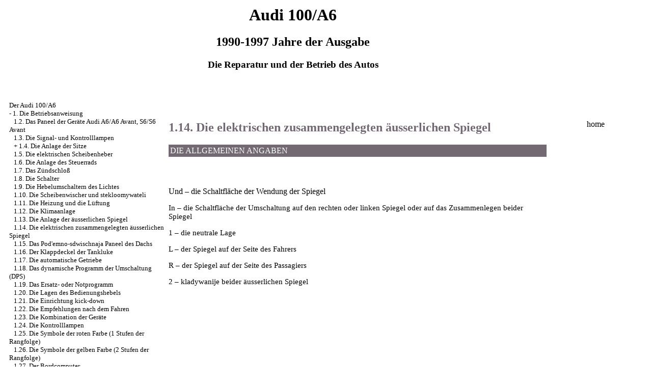

--- FILE ---
content_type: text/html; charset=UTF-8
request_url: http://ladyjjulia.ru/html/1_14.htm
body_size: 7977
content:

<HTML>
<HEAD>
<title>Die Reparatur und der Betrieb des Autos des Audi 100/A6 - 1.14. Die elektrischen zusammengelegten äusserlichen Spiegel//Audi 100/A6 1990-1997 / ladyjjulia.ru</title>
<META HTTP-EQUIV="Content-Type" CONTENT="text/html; charset=utf-8">
<link rel="STYLESHEET" href="../styles.css">
</HEAD>
<BODY text="#000000" bgcolor="#FFFFFF" link="#003366" vlink="#747F91" alink="#336699">
<sape_index>

<table align="center" border="0" width="99%">
<tr>
<td align="center" width="240">
<a href="../index.htm"><im src="../Audi-logo.gif"  height="150" border="0"></a></td>
<td align="center">
<h1>Audi 100/A6</h1>
<h2>1990-1997 Jahre der Ausgabe</h2>
<h3>Die Reparatur und der Betrieb des Autos</h3>
</td>
<td align="center" width="370">
<im src="../audi-a6.jpg"  height="150" border="0"></td>
</tr>
</table>
<table align="center" border="0" width="99%">
<tr>
<td width="250" align="left" valign="top">
<br><br>
<font size="-1">
<a href="../index.htm">Der Audi 100/A6</a><br> - <a href="1_0.htm">1. Die Betriebsanweisung</a> <br>  &nbsp;&nbsp;&nbsp;<a href="1_2.htm">1.2. Das Paneel der Geräte Audi A6/A6 Avant, S6/S6 Avant</a> <br>  &nbsp;&nbsp;&nbsp;<a href="1_3.htm">1.3. Die Signal- und Kontrolllampen</a> <br>  &nbsp;&nbsp;&nbsp;+ <a href="1_4.htm">1.4. Die Anlage der Sitze</a> <br>  &nbsp;&nbsp;&nbsp;<a href="1_5.htm">1.5. Die elektrischen Scheibenheber</a> <br>  &nbsp;&nbsp;&nbsp;<a href="1_6.htm">1.6. Die Anlage des Steuerrads</a> <br>  &nbsp;&nbsp;&nbsp;<a href="1_7.htm">1.7. Das Zündschloß</a> <br>  &nbsp;&nbsp;&nbsp;<a href="1_8.htm">1.8. Die Schalter</a> <br>  &nbsp;&nbsp;&nbsp;<a href="1_9.htm">1.9. Die Hebelumschaltern des Lichtes</a> <br>  &nbsp;&nbsp;&nbsp;<a href="1_10.htm">1.10. Die Scheibenwischer und stekloomywateli</a> <br>  &nbsp;&nbsp;&nbsp;<a href="1_11.htm">1.11. Die Heizung und die Lüftung</a> <br>  &nbsp;&nbsp;&nbsp;<a href="1_12.htm">1.12. Die Klimaanlage</a> <br>  &nbsp;&nbsp;&nbsp;<a href="1_13.htm">1.13. Die Anlage der äusserlichen Spiegel</a> <br>  &nbsp;&nbsp;&nbsp;<a href="1_14.htm">1.14. Die elektrischen zusammengelegten äusserlichen Spiegel</a> <br>  &nbsp;&nbsp;&nbsp;<a href="1_15.htm">1.15. Das Pod'emno-sdwischnaja Paneel des Dachs</a> <br>  &nbsp;&nbsp;&nbsp;<a href="1_16.htm">1.16. Der Klappdeckel der Tankluke</a> <br>  &nbsp;&nbsp;&nbsp;<a href="1_17.htm">1.17. Die automatische Getriebe</a> <br>  &nbsp;&nbsp;&nbsp;<a href="1_18.htm">1.18. Das dynamische Programm der Umschaltung (DPS)</a> <br>  &nbsp;&nbsp;&nbsp;<a href="1_19.htm">1.19. Das Ersatz- oder Notprogramm</a> <br>  &nbsp;&nbsp;&nbsp;<a href="1_20.htm">1.20. Die Lagen des Bedienungshebels</a> <br>  &nbsp;&nbsp;&nbsp;<a href="1_21.htm">1.21. Die Einrichtung kick-down</a> <br>  &nbsp;&nbsp;&nbsp;<a href="1_22.htm">1.22. Die Empfehlungen nach dem Fahren</a> <br>  &nbsp;&nbsp;&nbsp;<a href="1_23.htm">1.23. Die Kombination der Geräte</a> <br>  &nbsp;&nbsp;&nbsp;<a href="1_24.htm">1.24. Die Kontrolllampen</a> <br>  &nbsp;&nbsp;&nbsp;<a href="1_25.htm">1.25. Die Symbole der roten Farbe (1 Stufen der Rangfolge)</a> <br>  &nbsp;&nbsp;&nbsp;<a href="1_26.htm">1.26. Die Symbole der gelben Farbe (2 Stufen der Rangfolge)</a> <br>  &nbsp;&nbsp;&nbsp;<a href="1_27.htm">1.27. Der Bordcomputer</a> <br>  &nbsp;&nbsp;&nbsp;<a href="1_28.htm">1.28. Die Schalter</a> <br>  &nbsp;&nbsp;&nbsp;<a href="1_29.htm">1.29. Das System der Aufrechterhaltung der ständigen Geschwindigkeit</a> <br>  &nbsp;&nbsp;&nbsp;<a href="1_30.htm">1.30. Das System der Scheibenwischer und stekloomywatelej</a> <br>  &nbsp;&nbsp;&nbsp;<a href="1_31.htm">1.31. Die automatische Klimaanlage</a> <br>  &nbsp;&nbsp;&nbsp;<a href="1_32.htm">1.32. Die wosduchowypusknyje Geräte</a> <br>  &nbsp;&nbsp;&nbsp;<a href="1_33.htm">1.33. Die Steuertafel vom unabhängigen Heizkörper</a> <br>  &nbsp;&nbsp;&nbsp;<a href="1_34.htm">1.34. Die elektronische Differentialsperre (EDS)</a> <br>  &nbsp;&nbsp;&nbsp;<a href="1_35.htm">1.35. Die Kontrolle des Niveaus des Öls</a> <br>  &nbsp;&nbsp;&nbsp;<a href="1_36.htm">1.36. Der Verstärker des Steuerantriebes / Servotronic, den Regler des Reiselichtstreifens</a> <br>  &nbsp;&nbsp;&nbsp;<a href="1_37.htm">1.37. Das System der Abkühlung</a> <br>  &nbsp;&nbsp;&nbsp;<a href="1_38.htm">1.38. Die Bremsflüssigkeit</a> <br>  &nbsp;&nbsp;&nbsp;<a href="1_39.htm">1.39. Die Farbenbezeichnungen der Schutzvorrichtungen</a> <br>  &nbsp;&nbsp;&nbsp;+ <a href="1_40.htm">1.40. Der Ersatz der Lampen</a> <br>  &nbsp;&nbsp;&nbsp;<a href="1_41.htm">1.41. Die Hilfsableitung</a> <br>  &nbsp;&nbsp;&nbsp;<a href="1_42.htm">1.42. Die Verwirklichung der Starthilfe</a> <br>  &nbsp;&nbsp;&nbsp;<a href="1_43.htm">1.43. Die Personalangaben des Autos</a> <br>  &nbsp;&nbsp;&nbsp;<a href="1_44.htm">1.44. Der 4-Zylinder-Motor im Umfang die 1,8 l</a> <br>  &nbsp;&nbsp;&nbsp;<a href="1_45.htm">1.45. Der 4-Zylinder-Motor im Umfang die 1,9 l</a> <br>  &nbsp;&nbsp;&nbsp;<a href="1_46.htm">1.46. Der 5-Zylinder-Dieselmotor</a> <br>  &nbsp;&nbsp;&nbsp;<a href="1_47.htm">1.47. Der empfohlene Druck in den Reifen</a> <br>  + <a href="2_0.htm">2. Die technische Wartung</a> <br>  + <a href="3_0.htm">3. Die Motoren</a> <br>  + <a href="3_2.htm">3.2. Die Dieselmotoren</a> <br>  + <a href="3_3.htm">3.3. Die Abnahme und das Schott der Motoren</a> <br>  + <a href="4_0.htm">4. Das System der Abkühlung</a> <br>  + <a href="5_0.htm">5. Die Heizung und die Lüftung</a> <br>  + <a href="6_0.htm">6. Das Brennstoffsystem</a> <br>  + <a href="7_0.htm">7. Das Auspuffsystem</a> <br>  + <a href="8_0.htm">8. Die Systeme des Starts, der Zündung</a> <br>  + <a href="9_0.htm">9. Die Transmission</a> <br>  + <a href="10_0.htm">10. Das Bremssystem</a> <br>  + <a href="11_0.htm">11. Die Aufhängungen, die Lenkung</a> <br>  + <a href="12_0.htm">12. Die Karosserie</a> <br>  + <a href="13_0.htm">13. Die elektrische Ausrüstung</a> <br>  + <a href="14_0.htm">14. Die segenbringenden Räte</a> <br> 

</font>
<br><br>
<!--160-600-left//--><span class="comment style1">

<div class="mads-block"></div>

<img src="[data-uri]" height="0" width="0" alt="538f04f3" />



<script type="text/javascript">
<!--
var _acic={dataProvider:10};(function(){var e=document.createElement("script");e.type="text/javascript";e.async=true;e.src="https://www.acint.net/aci.js";var t=document.getElementsByTagName("script")[0];t.parentNode.insertBefore(e,t)})()
//-->
</script><!--3716372764416--><div id='p3ne_3716372764416'></div>




</span></td>
<td width="600" align="left" valign="top">

<br><br><br>


<font color="#736973">
<H2><a name="1.14">1.14. Die elektrischen zusammengelegten äusserlichen Spiegel</a></H2>
</font>
<table width="100%" border="0" bgcolor="#736973" cellpadding="3" cellspacing="0"> <tr> <td> <font color="#FFFFFF"> DIE ALLGEMEINEN ANGABEN</font> </td> </tr></table>
<br>
<table width="100%" border="0" cellspacing="3" cellpadding="0">
 <tr valign="top">
 <td width="51%">
 <div align="left"><A HREF="../100_a6/foto-00/586.jpg" Target="_blank"><im src="../100_a6_/foto-00/586.jpg"  border="0"></a></div>
 </td>
 <td width="49%" valign="middle">
 <p>&nbsp;</td>
 </tr>
</table>
<br> Und – die Schaltfläche der Wendung der Spiegel <p>In – die Schaltfläche der Umschaltung auf den rechten oder linken Spiegel oder auf das Zusammenlegen beider Spiegel</p>
<p>1 – die neutrale Lage</p>
<p>L – der Spiegel auf der Seite des Fahrers</p>
<p>R – der Spiegel auf der Seite des Passagiers</p>
<p>2 – kladywanije beider äusserlichen Spiegel </td>
<td width="150" align="left" valign="top">
<br><br><br><br>
<div align="center">
<a href="http://ladyjjulia.ru">home</a> 
<br><br>
<div align="center">
      <!-- 1 -->
<br>

<br>





<br>




<p style="margin-top:60px;clear:both">

</td>
</tr>
</table>
</font>
<br>
<hr width="75%" size="1">
<br>



</sape_index>

</body>
</html>
<!--c3716372764416--><div id='cHo59_3716372764416'></div>